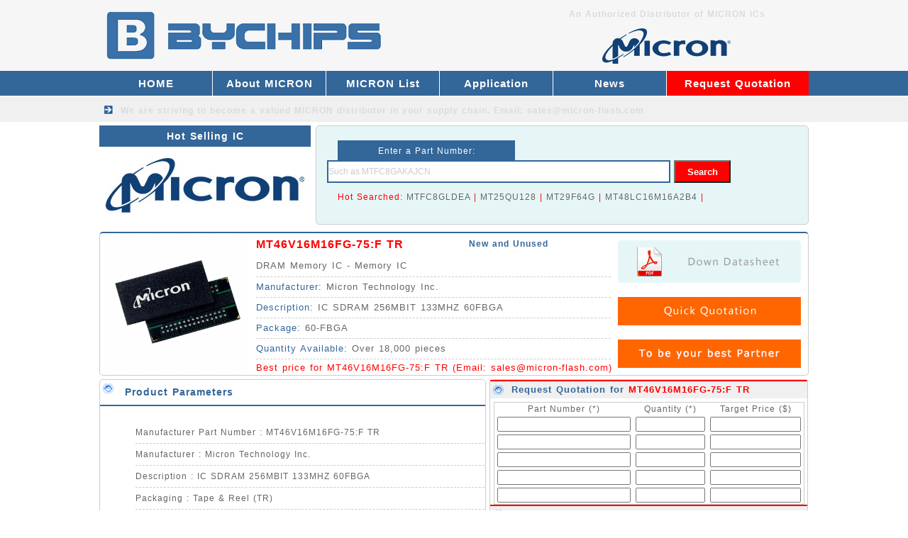

--- FILE ---
content_type: text/html
request_url: https://www.micron-flash.com/DRAM_Memory_IC/MT46V16M16FG_75_F_TR_1110.html
body_size: 3765
content:
<!DOCTYPE html>
<html lang="en">
<head>
    <meta http-equiv="Content-Type" content="text/html; charset=utf-8" />
    <title>MT46V16M16FG-75:F TR IC - MICRON Distributor - Best Price for MT46V16M16FG-75:F TR</title>
<meta name="keywords" content="MT46V16M16FG-75:F TR,MT46V16M16FG-75:F TR ic,MT46V16M16FG-75:F TR MICRON Memory,MICRON distributor,MICRON MT46V16M16FG-75:F TR,datasheet,weight,price forMT46V16M16FG-75:F TR">
<meta name="description" content="MT46V16M16FG-75:F TR MICRON Memory IC Distributor. We have the best price for MT46V16M16FG-75:F TR IC SDRAM 256MBIT 133MHZ 60FBGA, with fast delivery.">
    <link href="/skin/style/css.css" type="text/css" rel="stylesheet">
    <link rel="Shortcut Icon" href="/favicon.ico">
</head>

<body>
    <div id="main">
        <div class="ahead">
    <div class="head">
        <div class="headl"><a href="/"><img src="/skin/images/TI.png" alt="MICRON Supplier" height="100"></a></div>
        <div class="headr">
            <div class="headr1"><b>An Authorized Distributor of MICRON ICs</b></div>
            <div class="headr2"><img src="/skin/images/TI-distributor.png" alt="MICRON Memory IC Distributor" width="400" height="60"></div>
            <div style="clear:both"></div>
        </div>
        <div style="clear:both"></div>
    </div>
</div>
<div class="menu">
    <div class="menua">
        <div class="menu-left">
            <li><a href="/">HOME</a></li>
            
            <li><a href="/about_micron/" title="About MICRON">About MICRON</a></li>
            
            <li><a href="/micron_chip/" title="MICRON List">MICRON List</a></li>
            
            <li><a href="/application/" title="Application">Application</a></li>
            
            <li><a href="/news/" title="News">News</a></li>
            
        </div>
        <div class="menu-right">
            <li><a href="/Request_quotation/">Request Quotation</a>　</li>
        </div>
        <div style="clear:both"></div>
    </div>
</div>
<div class="menu2">
    <div class="menu2b">We are striving to become a valued <b><a href="/">MICRON distributor</a></b> in your supply chain.         Email: <a href="/cdn-cgi/l/email-protection" class="__cf_email__" data-cfemail="7a091b161f093a171319081514571c161b091254191517">[email&#160;protected]</a></div>
</div>         <div class="top">
            <div class="topx">
                <div class="btcenterl">Hot Selling IC</div>
                <div class="centerla"><img src="/skin/images/TI-Logo.jpg" alt="MICRON Logo" width="298" height="110"></div>
                <div style="clear:both"></div>
            </div>
                <div class="centerra">
                    <div class="centerra-1">Enter a Part Number: </div>
                    <form id="form1" name="form1" action="/plus/search.php" method="get">
                        <div class="centerra-2">
                            <input id="keyword" name="keyword" type="text" class="input-box" value="Such as MTFC8GAKAJCN" onFocus="if(value==defaultValue){value='';}" onBlur="if(!value){value=defaultValue;}" />
                            <input id="button" type="submit" name="submit" class="button-box" value="Search" />
                        </div>
                    </form>

                    <div class="centerra-3">Hot Searched: 

                        <a href="/plus/search.php?keyword=MTFC8GLDEA&submit=Search">MTFC8GLDEA</a> | 
                        <a href="/plus/search.php?keyword=MT25QU128&submit=Search">MT25QU128</a> | 
                        <a href="/plus/search.php?keyword=MT29F64G&submit=Search">MT29F64G</a> | 
                        <a href="/plus/search.php?keyword=MT48LC16M16A2B4&submit=Search">MT48LC16M16A2B4</a> | 

                    </div>

                    <div style="clear:both"></div>
                </div>
            <div style="clear:both"></div>
        </div>
        <div class="icc">
            <div class="iccx"><img src="/image/Integrated/mfg557-60-FBGA.jpg" alt="MT46V16M16FG-75:F TR picture" width="200" height="200" xalt_txt="MT46V16M16FG-75:F TR"></div>
            <div class="iccy">
                <div class="iccy-1"><a href="/DRAM_Memory_IC/MT46V16M16FG_75_F_TR_1110.html"><b><font color="#ff0000">MT46V16M16FG-75:F TR</font></b></a></div>
                <div class="iccy-12">New and Unused</div>
                <div class="iccy-2">DRAM Memory IC - Memory IC</div>
                <div class="iccy-3"><span>Manufacturer: </span>Micron Technology Inc.</div>
                <div class="iccy-3"><span>Description: </span>IC SDRAM 256MBIT 133MHZ 60FBGA</div>
                <div class="iccy-3"><span>Package: </span>60-FBGA</div>
                <div class="iccy-3"><span>Quantity Available: </span>Over 18,000 pieces</div>
                <div class="iccy-4">Best price for MT46V16M16FG-75:F TR  (Email: <a href="/cdn-cgi/l/email-protection" class="__cf_email__" data-cfemail="2b584a474e586b464248594445064d474a584305484446">[email&#160;protected]</a>)</div>
                <div style="clear:both"></div>
            </div>
            <div class="iccz">
                <div class="iccz-1"><a href="//media.digikey.com/pdf/Data%20Sheets/Micron%20Technology%20Inc%20PDFs/MT46V64M4,%2032M8,%2016M16.pdf" target="_blank" rel="nofollow"><img src="/skin/images/datasheet.jpg" alt="MT46V16M16FG-75:F TR datasheet" ></a></div>
                <div class="iccz-2"><a href="/Request_quotation/" target="_blank"><img src="/skin/images/Quick Quotation.jpg" width="258" height="40" alt="Price for MT46V16M16FG-75:F TR"></a></div>
                <div class="iccz-2"><img src="/skin/images/Trusted TI ICs Supplier.jpg" alt="MICRON Supplier" width="258" height="40"></div>
                <div style="clear:both"></div>
            </div>
            <div style="clear:both"></div>
        </div>
        <div class="ic">
            <div class="icx">
                <div class="bticx">Product Parameters</div>
                <div class="icx-1">
                    <ul>
  <li>
   Manufacturer Part Number : MT46V16M16FG-75:F TR</li>
  <li>
   Manufacturer : Micron Technology Inc.</li>
  <li>
   Description : IC SDRAM 256MBIT 133MHZ 60FBGA</li>
  <li>
   Packaging : Tape & Reel (TR)</li>
  <li>
   Series : -</li>
  <li>
   Part Status : Obsolete</li>
  <li>
   Memory Type : Volatile</li>
  <li>
   Memory Format : DRAM </li>
  <li>
   Technology : SDRAM - DDR</li>
  <li>
   Memory Size : 256Mb (16M x 16) </li>
  <li>
   Clock Frequency : 133MHz</li>
  <li>
   Write Cycle Time - Word, Page : 15ns </li>
  <li>
   Access Time : 750ps</li>
  <li>
   Memory Interface : Parallel </li>
  <li>
   Voltage - Supply : 2.3 V ~ 2.7 V </li>
  <li>
   Operating Temperature : 0°C ~ 70°C (TA) </li>
  <li>
   Mounting Type : Surface Mount </li>
  <li>
   Package / Case : 60-FBGA </li>
  <li>
   Supplier Device Package : 60-FBGA (8x14) </li>
  <li>
   Category : Memory IC </li>
  <li>
   Other Part Number : MT46V16M16FG-75:F TR-ND </li>
  <li>
   Delivery Time : Ship within 1 day. </li>
  <li>
   Manufacturer Production time : 6-8 weeks </li>
  <li>
   Weight : 0.001KG </li>   
</ul>
                </div>
                <div style="clear:both"></div>
            </div>
            <div class="sendmail-ic">
                <div class="sendmail-ic2">Request Quotation for <a href="/DRAM_Memory_IC/MT46V16M16FG_75_F_TR_1110.html"><b>MT46V16M16FG-75:F TR</b></a></div>
                <form action="/plus/diy.php" enctype="multipart/form-data" method="post" target="_blank">
                    <input type="hidden" name="action" value="post" />
                    <input type="hidden" name="diyid" value="1" />
                    <input type="hidden" name="do" value="2" />
                    <table id="myTable" width="438" border="0" cellspacing="0" cellpadding="2" style="margin:10px 5px 0 5px;border:1px solid #ccc;">
                        <tbody>
                            <tr align="center">
                                <td width="180">Part Number (*)</td>
                                <td width="90">Quantity (*)</td>
                                <td width="120">Target Price ($)</td>
                            </tr>
                            <tr align="center">
                                <td>
                                    <input type="text" style="width:180px;" name='part1' id='part1' required="required" oninvalid="setCustomValidity('Please fill the form');" oninput="setCustomValidity('');">
                                </td>
                                <td>
                                    <input type="text" style="width:90px;" name='qty1' id='qty1' required="required" oninvalid="setCustomValidity('Please fill the form');" oninput="setCustomValidity('');">
                                </td>
                                <td>
                                    <input type="text" style="width:120px;" name='price1' id='price1' required="required" oninvalid="setCustomValidity('Please fill the form');" oninput="setCustomValidity('');">
                                </td>
                            </tr>
                            <tr align="center">
                                <td>
                                    <input type="text" style="width:180px;" name='part2' id='part2'>
                                </td>
                                <td>
                                    <input type="text" style="width:90px;" name='qty2' id='qty2'>
                                </td>
                                <td>
                                    <input type="text" style="width:120px;" name='price2' id='price2'>
                                </td>
                            </tr>
                            <tr align="center">
                                <td>
                                    <input type="text" style="width:180px;" name='part3' id='part3'>
                                </td>
                                <td>
                                    <input type="text" style="width:90px;" name='qty3' id='qty3'>
                                </td>
                                <td>
                                    <input type="text" style="width:120px;" name='price3' id='price3'>
                                </td>
                            </tr>
                            <tr align="center">
                                <td>
                                    <input type="text" style="width:180px;" name='part4' id='part4'>
                                </td>
                                <td>
                                    <input type="text" style="width:90px;" name='qty4' id='qty4'>
                                </td>
                                <td>
                                    <input type="text" style="width:120px;" name='price4' id='price4'>
                                </td>
                            </tr>
                            <tr align="center">
                                <td>
                                    <input type="text" style="width:180px;" name='part5' id='part5'>
                                </td>
                                <td>
                                    <input type="text" style="width:90px;" name='qty5' id='qty5'>
                                </td>
                                <td>
                                    <input type="text" style="width:120px;" name='price5' id='price5'>
                                </td>
                            </tr>
                        </tbody>
                    </table>
                    <div style="clear:both;"></div>
                    <div class="sendmail-ic2">Your Contact Information</div>
                    <table width="438" border="0" cellspacing="2" cellpadding="2" style="margin:10px 5px 0 5px; border:1px solid #ccc;">
                        <tbody>
                            <tr>
                                <td width="80" align="right">Company(*)</td>
                                <td width="120">
                                    <label for="companyName"></label>
                                    <input type="text" name='company' id='company' style="width:120px" required="required" oninvalid="setCustomValidity('Please fill the form');" oninput="setCustomValidity('');">
                                </td>
                                <td width="80" align="right">Country(*)</td>
                                <td width="130">
                                    <input type="text" name='country' id='country' style="width:120px" required="required" oninvalid="setCustomValidity('Please fill the form');" oninput="setCustomValidity('');">
                                </td>
                            </tr>
                            <tr>
                                <td width="80" align="right">Name(*)</td>
                                <td>
                                    <input type="text" name='name' id='name' style="width:120px" required="required" oninvalid="setCustomValidity('Please fill the form');" oninput="setCustomValidity('');">
                                </td>
                                <td width="80" align="right">Email(*)</td>
                                <td>
                                    <input type="text" name="email" id="email" style="width:120px" required="required" oninvalid="setCustomValidity('Please fill the form');" oninput="setCustomValidity('');">
                                </td>
                            </tr>
                            <tr>
                                <td width="80" align="right">Message: </td>
                                <td colspan="3">
                                    <input type="text" name='more' id='more' style="width:335px">
                                </td>
                            </tr>
                            <tr>
                                <td colspan="4" align="right" style="color: #ff0000;font-size:12px;font-weight:bold;">ATTN: You can send email: <a href="/cdn-cgi/l/email-protection" class="__cf_email__" data-cfemail="cfbcaea3aabc8fa2a6acbda0a1e2a9a3aebca7e1aca0a2">[email&#160;protected]</a> (We will reply quickly)</td>
                            </tr>
                            <tr>
                                <td align="center" colspan="4">
                                    <input type="submit" name="submit" class="sendbuttonbox2" value="Submit Request">
                                </td>
                            </tr>
                        </tbody>
                    </table>
                    <input type="hidden" name="dede_fields" value="part1,text;qty1,text;price1,text;part2,text;qty2,text;price2,text;part3,text;qty3,text;price3,text;part4,text;qty4,text;price4,text;part5,text;qty5,text;price5,text;company,text;country,text;name,text;email,text;more,multitext;partmore1,text;partmore2,text;partmore3,text;partmore4,text;partmore5,text" />
<input type="hidden" name="dede_fieldshash" value="0b712b27ded3c4c051f310b26c7cda2f" />
                </form>
            </div>
            <div class="icy">
                <div class="bticy">We also sell the below MICRON ICs</div>
                <script data-cfasync="false" src="/cdn-cgi/scripts/5c5dd728/cloudflare-static/email-decode.min.js"></script><script src='/plus/mytag_js.php?aid=1&nocache=1' language='javascript'></script>
                <div style="clear:both"></div>
            </div>
            <div style="clear:both"></div>
        </div>
        <div class="bottop"><img src="/skin/images/TI-bottop.jpg" alt="MICRON Flash distributor" width="1000" height="80"></div>
<div class="bot">
 <div class="bota">
 <li class="item-2">QUALITY GUARANTEE</li>
 <li class="item-3">FAST DELIVERY</li>
 <li class="item-4">BEST PRICE</li>
 <div style="clear:both"></div>
 </div>
</div>
<div class="foot">
 <div class="footl">
  <div class="footl-1">Email: <a href="/cdn-cgi/l/email-protection" class="__cf_email__" data-cfemail="6b180a070e182b060208190405460d070a180345080406">[email&#160;protected]</a></div>
  <div class="footl-1">Stocking Distributor for All series MICRON Memory ICs</div>
  <div class="footl-2">Copyright &copy; 2001-2019 MICRON - BYCHIPS Limited
</div>
  <div style="clear:both"></div>
<script data-cfasync="false" src="/cdn-cgi/scripts/5c5dd728/cloudflare-static/email-decode.min.js"></script><script type="text/javascript" src="//js.users.51.la/19835445.js"></script>
<script type="text/javascript">
var Tawk_API=Tawk_API||{}, Tawk_LoadStart=new Date();
(function(){
var s1=document.createElement("script"),s0=document.getElementsByTagName("script")[0];
s1.async=true;
s1.src='https://embed.tawk.to/5c347886361b3372892ef720/default';
s1.charset='UTF-8';
s1.setAttribute('crossorigin','*');
s0.parentNode.insertBefore(s1,s0);
})();
</script>
 </div>
</div>
    </div>
<script defer src="https://static.cloudflareinsights.com/beacon.min.js/vcd15cbe7772f49c399c6a5babf22c1241717689176015" integrity="sha512-ZpsOmlRQV6y907TI0dKBHq9Md29nnaEIPlkf84rnaERnq6zvWvPUqr2ft8M1aS28oN72PdrCzSjY4U6VaAw1EQ==" data-cf-beacon='{"version":"2024.11.0","token":"95a2b090f3324e899d79960783181fd7","r":1,"server_timing":{"name":{"cfCacheStatus":true,"cfEdge":true,"cfExtPri":true,"cfL4":true,"cfOrigin":true,"cfSpeedBrain":true},"location_startswith":null}}' crossorigin="anonymous"></script>
</BODY>

</HTML>